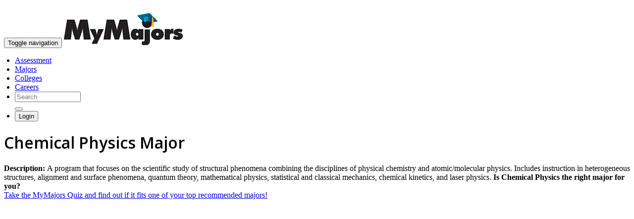

--- FILE ---
content_type: text/html;charset=UTF-8
request_url: https://townsendcc.mymajors.com/careers/chemical-physics-major/
body_size: 4856
content:
<!doctype html>
<html>
<head>



<meta charset="UTF-8">
<meta http-equiv="X-UA-Compatible" content="IE=edge">
<meta name="viewport" content="width=device-width, initial-scale=1">
<meta name="author" content="MyMajors.com">

<meta name="robots" content="noindex">

<link href="../../../v6/css/?type=css&files=bootstrap.min - Copy.css,style-edits.css,jquery.zflickrfeed.css,webfont/climacons-font.css,niceforms.css" rel="stylesheet" type="text/css" media='all'>



<link href="../../../v6/css/font-awesome.min.css" rel="stylesheet" type="text/css">

        
<!-- HTML5 Shim and Respond.js IE8 support of HTML5 elements and media queries -->
<!-- WARNING: Respond.js doesn't work if you view the page via file:// -->
<!--[if lt IE 9]>
<script src="https://oss.maxcdn.com/libs/html5shiv/3.7.0/html5shiv.js"></script>
<script src="https://oss.maxcdn.com/libs/respond.js/1.4.2/respond.min.js"></script>
<![endif]-->
<style>.autocomplete-suggestions { border: 1px solid #999; background: #FFF; overflow: auto;}
.autocomplete-suggestion { padding: 2px 5px; white-space: nowrap; overflow: hidden; }
.autocomplete-selected { background: #efefef; }
.autocomplete-suggestions strong { font-weight: normal; color: #00AEEF; }
.autocomplete-group { margin-top:5px; padding: 2px 5px; }
.autocomplete-group strong { display: block; border-bottom: 1px solid #000; font-weight:bolder;}</style>






<meta name="description" content="Chemical Physics Major - Related Careers - Salary Information">
<title>Careers for Chemical PhysicsMajors</title>
</head>

<body>

	
<nav class="navbar navbar-default navbar-static-top" role="navigation">
  <div class="container">
<small style="color:#888;float:right;"><a href="#" onclick="$('html,body').animate({
        scrollTop: $('.content').offset().top},
        'slow');" style="color:#FFFFFF;">skip to content</a></small><br/>
    <div class="navbar-header">
    	<button type="button" class="navbar-toggle collapsed" data-toggle="collapse" data-target="#navbar" aria-expanded="false" aria-controls="navbar">
              <span class="sr-only">Toggle navigation</span>
              <span class="icon-bar"></span>
              <span class="icon-bar"></span>
              <span class="icon-bar"></span>
		</button>
      	
        <a class="navbar-brand" href="../../../"><img src="../../../v6/images/mm-logo.jpg" alt="MyMajors Logo" class="img-responsive nav-logo"></a>
    
    </div>

    <!-- Collect the nav links, forms, and other content for toggling -->
    <div id="navbar" class="navbar-collapse collapse">
    			
              
      <ul class="nav navbar-nav navbar-right" style="margin-left:-18px;margin-right:0px;">
			<li><a href="../../../college-major-quiz/">Assessment</a></li>
        	<li><a href="../../../college-majors/">Majors</a></li>
        	<li><a href="../../../find-a-college/">Colleges</a></li>        
        	<li><a href="../../../career-list/">Careers</a></li>
        	
			<li>     
				<form class="navbar-form navbar-left" action="../../../search/" role="search">
				  <div class="form-group">
					  
					  <input type="text" name="q"  class="form-control" placeholder="Search" id="autocomplete"/ style="width:125px;">
				  </div>
				  <button type="submit" class="btn btn-default"><span class="glyphicon glyphicon-search"></span></button>
				</form>
      		</li>
			
			<li>
				<a href="../../../login" style="padding:0;"><button class="btn btn-default btn-sm navbar-btn" type="button" data-container="body" data-toggle="popover" data-placement="bottom" data-content=""><span class="glyphicon glyphicon-user"></span> Login</button></a>
			</li>
            
      </ul>
        
    </div>
    <!-- /.navbar-collapse --> 
  </div>
  <!-- /.container --> 
</nav> <header class="masthead">
	<div class="container">
		<div class="row">
			<div class="col-md-8">
				<h1 class="school">Chemical Physics Major</h1>
				<p class="lead" style="margin-top:10px;"> <strong>Description: </strong> 
                A program that focuses on the scientific study of structural phenomena combining the disciplines of physical chemistry and atomic/molecular physics. Includes instruction in heterogeneous structures, alignment and surface phenomena, quantum theory, mathematical physics, statistical and classical mechanics, chemical kinetics, and laser physics. 
                    <span class="lead" style="margin-top:10px;"><strong>Is Chemical Physics the right major for you?</strong><br>
                        <a href="../college-major-quiz/" onClick="_gaq.push(['_trackEvent', 'Start Quiz','college-major-quiz/,'Major Page Inline']);">Take the MyMajors Quiz and find out if it fits one of your top recommended majors!</a></span>
                
            </p>
				
				

			</div>
			<div class="col-md-3">

                 <!---->


<div class="post col-md-4 col-sm-12 col-xs-12" style="marigin:0;padding:0;">
      <div style="marigin:0;padding:0;">

        <div class="panel-body" align="center" style="marigin:0;padding:0;"> 
        	<!-- Career_336_280 -->
<div id='div-gpt-ad-1424891741561-0' style='width:336px; height:280px;'>
    



 



<script type='text/javascript'>
googletag.cmd.push(function() { googletag.display('div-gpt-ad-1424891741561-0'); });
</script>

</div>

</div>
</div>
</div>
	

			</div>
		</div>
	</div>

</header>


<div id="fixedbar">
    <div id="fixednav">
        <div class="container">
        <h1 class="school">Chemical Physics Major</h1>
        </div>
        <div class="hidden-nav">
            <div class="navbar-static second-nav">
                <div class="container">
                    <ul class="hidden-nav nav-justified items-nav">
                        
        <li><a href="../../../college-majors/Chemical-Physics/" class="active">Overview</a></li>
        <li><a href="../../../colleges/Chemical-Physics-Major/">Schools</a></li>
        <li class="active"><a href="../../../careers/Chemical-Physics-Major/">Careers</a></li>

                    </ul>
                </div>
            </div>
        </div>
    </div>
</div>

<div class="nav">
  <div class="navbar navbar-static second-nav">
    <div class="container">
      <ul class="nav nav-justified items-nav hidden-xs">

        <li><a href="../../../college-majors/Chemical-Physics/" class="active">Overview</a></li>
        <li><a href="../../../colleges/Chemical-Physics-Major/">Schools</a></li>
        <li class="active"><a href="../../../careers/Chemical-Physics-Major/">Careers</a></li>

      </ul>
      <div class="visible-xs">
			<!-- Split button -->
			<div class="btn-group">
  				<button type="button" class="btn btn-lg btn-mobile">Learn More</button>
            	<button type="button" class="btn btn-lg btn-mobile dropdown-toggle" data-toggle="dropdown"><span class="glyphicon glyphicon-chevron-down"></span></button>
  				<ul class="dropdown-mobile" role="menu">

        <li><a href="../../../college-majors/Chemical-Physics/" class="active">Overview</a></li>
        <li><a href="../../../colleges/Chemical-Physics-Major/">Schools</a></li>
        <li class="active"><a href="../../../careers/Chemical-Physics-Major/">Careers</a></li>

  				</ul>
			</div>
      </div>
    </div>
  </div>
</div>
<!-- /.navbar -->
	<!-- Begin Body -->
		<div class="container content">
			<div class="row" id="posts">
			
  				<div class=" post col-md-8 col-sm-12">
    				<div class="panel panel-primary">
      					<div class="panel-heading">
        					<h3><a name="salary" id="salary"></a>What jobs and careers are associated to a major in Chemical Physics?</h3>
      					</div>
      				<div class="panel-body">
                    		<ul class="cols2">
								
                            <li><a href="../../../career/chemistry-teachers-postsecondary/">Chemistry Teachers&#44; Postsecondary</a></li>
        						
                            <li><a href="../../../career/chemists/">Chemists</a></li>
        						
                            <li><a href="../../../career/natural-sciences-managers/">Natural Sciences Managers</a></li>
        						
                            <li><a href="../../../career/physics-teachers-postsecondary/">Physics Teachers&#44; Postsecondary</a></li>
        						
							</ul>
						</div>
					</div>
				</div>
			
    			<div class="post col-md-8 col-sm-12">
    				<div class="panel panel-primary">
    					<div class="panel-heading">
      						<section id="salary">
        						<h3>Salary Info</h3>
      						</section>
    					</div>
						<div class="panel-body">	
                        <table width="100%">
                        		<tr>
                                <td width="60%" style="padding-right:10px;text-align: right; line-height:.5;">
										
                            			<h2 style="line-height:.5;"><small>Median Annual Wage</small></h2>
									</td> 
									<td width="40%" style="text-align: left"><h2 style="margin-bottom:0; line-height:.5;">$129,320</h2>
                            			
                         			</td>
								</tr>
                             <tr>
									<td width="60%" style="padding-right:10px;text-align: right;">
										
                            			<h2 style="line-height:.5;"><small>Median Hourly Wage</small></h2>
									</td>
									<td width="40%" style="text-align: left">
                                    <h2 style="margin-bottom:0; line-height:.5;">$62.17*</h2>
                            			
                            		</td>
								<tr>
                                	<td width="60%" style="padding-right:10px;text-align: right;">
                            			<h2 style="line-height:.5;"><small>Total Employed Nationally</small></h2>
									</td>
									<td width="40%" style="text-align: left">
										<h2 style="margin-bottom:0; line-height:.5;">45&#44;920</h2>
									</td>
								</tr>
							</table>
							<hr>
							<p class="small">Source: Bureau of Labor Statistics 2010 wage data external site and 2008-2018 employment projections external site. "Projected growth" represents the estimated change in total employment over the projections period (2008-2018). "Projected job openings" represent openings due to growth and replacement. </p>
                            
  						</div>
					</div>
                    </div>
				
                			
				<div class="post col-md-4 col-sm-12 col-xs-12">
					 
				</div>
			
		</div>
	</div>
<footer id="footer">
  
<div class="container">
  <div class="row">
    <div class="col-sm-4 text-left">
      
      <p class="text-left"><img src="../../../v6/images/mymajors-logo-sm.png" alt="mymajors logo" class="text-left" width="150px"></p>
      
      <h4><a style="color:#FFFFFF !important;" href="../../../college-majors/"><span style="color:#fff;">Find a</span> Major</a></h4>
      <h4><a style="color:#FFFFFF !important;" href="../../../find-a-college/"><span style="color:#fff;">Find a</span> College</a></h4>
      <h4><a style="color:#FFFFFF !important;" href="../../../career-list/"><span style="color:#fff;">Find a</span> Career</a></h4>
    </div>
    <div class="col-sm-4" style="padding-top: 10px;">
      <h4><a style="color:#FFFFFF !important;" href="../../../about/" style="color:#fff;">About</a></h4>
      <p style="color:#fff;" class="small"><a style="color:#FFFFFF !important;" href="http://www.mymajors.com/about/">What is MyMajors?</a><br>
        <a style="color:#FFFFFF !important;" href="../../../counselors/">For Counselors</a><br>
       	 <a style="color:#FFFFFF !important;" href="http://www.mymajors.com/privatelabel">For Colleges</a><br>
        <a style="color:#FFFFFF !important;" href="../../../blog/counselors/magazines/">Magazines</a><br>
        <a style="color:#FFFFFF !important;" href="../../../blog/delete-my-mymajors-account/">Delete My Account</a><br/>
       <a style="color:#FFFFFF !important;" href="../../../blog/">Blog</a></p>
    </div>
    <div class="col-sm-4" style="padding-top: 10px;">
 
      <h4> <a href="https://www.facebook.com/MyMajors"><span class="fa-stack"> <i class="fa fa-square fa-stack-2x"></i> <i class="fa fa-facebook fa-stack-1x fa-inverse"></i> </span></a> <a href="https://twitter.com/mymajors"><span class="fa-stack"> <i class="fa fa-square fa-stack-2x"></i> <i class="fa fa-twitter fa-stack-1x fa-inverse"></i> </span></a> <a  href="https://www.instagram.com/mymajors/ "><span class="fa-stack"> <i class="fa fa-square fa-stack-2x"></i> <i class="fa fa-instagram fa-stack-1x fa-inverse"></i> </span></a><a  href="https://www.linkedin.com/company/mymajors/  "><span class="fa-stack"> <i class="fa fa-square fa-stack-2x"></i> <i class="fa fa-linkedin fa-stack-1x fa-inverse"></i> </span></a>  </h4>
      <p style="color:#fff;" class="small"><a style="color:#FFFFFF !important;" href="../../../terms-and-conditions/">Terms</a> | <a style="color:#FFFFFF !important;" href="../../../privacy-policy/">Privacy</a></p>
      
    </div>
  </div>
  
</div>




</footer>

<script src="../../../V6/js/MyMajors.js" type="text/javascript"></script>






    <style>
   /* @font-face {
    font-family: 'chunkfiveroman';
    src: url('../../../v6/fonts/chunkfive-webfont.eot');
    src: url('../../../v6/fonts/chunkfive-webfont.eot?#iefix') format('embedded-opentype'),
         url('../../../v6/fonts/chunkfive-webfont.woff2') format('woff2'),
         url('../../../v6/fonts/chunkfive-webfont.woff') format('woff'),
         url('../../../v6/fonts/chunkfive-webfont.ttf') format('truetype'),
         url('../../../v6/fonts/chunkfive-webfont.svg#chunkfiveroman') format('svg');
    font-weight: normal;
    font-style: normal;

}*/
@import url('https://fonts.googleapis.com/css2?family=Open+Sans:wght@600&display=swap');
    h1, h2, h3, h4, h5, #sub1, .cufon{
      font-family: 'Open Sans', sans-serif;
      /*'chunkfiveroman';*/
    }
    </style>






<script>
  (function(i,s,o,g,r,a,m){i['GoogleAnalyticsObject']=r;i[r]=i[r]||function(){
  (i[r].q=i[r].q||[]).push(arguments)},i[r].l=1*new Date();a=s.createElement(o),
  m=s.getElementsByTagName(o)[0];a.async=1;a.src=g;m.parentNode.insertBefore(a,m)
  })(window,document,'script','//www.google-analytics.com/analytics.js','ga');

  ga('create', 'UA-1477316-1', 'mymajors.com');
  ga('require', 'linkid', 'linkid.js');
  ga('send', 'pageview');

</script>




<script async src="https://www.googletagmanager.com/gtag/js?id=G-ZRHBGR750Q"></script>
<script>
window.dataLayer = window.dataLayer || [];
function gtag(){dataLayer.push(arguments);}
gtag('js', new Date());

gtag('config', 'G-ZRHBGR750Q');
</script>



<script>
$('#autocomplete').autocomplete({
    serviceUrl: '/autocomplete/',
    groupBy: 'category',
    maxHeight: 1500,
    width: 350,
    deferRequestBy: 215,
    minChars: 3,
    triggerSelectOnValidInput: false,
    onSelect: function (suggestion) {
        //alert('You selected: ' + suggestion.value + ', ' + suggestion.data.url);
        
          window.location.href = "http://www.mymajors.com/"+suggestion.data.url;
        
    }
});
</script>



<script>
$(document).ready(function(){

   $('#fixedbar').fadeOut(1);
  $(window).on('scroll',function() {
    var scrolltop = $(this).scrollTop();
 
    if(scrolltop >= 350) {
      $('#fixedbar').fadeIn(350);
    }
     
    else if(scrolltop <= 350) {
      $('#fixedbar').fadeOut(350);
    }
  });
});
</script>

<script type="text/javascript">
piAId = '697693';
piCId = '1367';
piHostname = 'pi.pardot.com';
 
(function() {
    function async_load(){
        var s = document.createElement('script'); s.type = 'text/javascript';
        s.src = ('https:' == document.location.protocol ? 'https://pi' : 'http://cdn') + '.pardot.com/pd.js';
        var c = document.getElementsByTagName('script')[0]; c.parentNode.insertBefore(s, c);
    }
    if(window.attachEvent) { window.attachEvent('onload', async_load); }
    else { window.addEventListener('load', async_load, false); }
})();
</script>


<script defer src="https://static.cloudflareinsights.com/beacon.min.js/vcd15cbe7772f49c399c6a5babf22c1241717689176015" integrity="sha512-ZpsOmlRQV6y907TI0dKBHq9Md29nnaEIPlkf84rnaERnq6zvWvPUqr2ft8M1aS28oN72PdrCzSjY4U6VaAw1EQ==" data-cf-beacon='{"version":"2024.11.0","token":"95d3845621d847ea9cb34e0cd1bed44a","r":1,"server_timing":{"name":{"cfCacheStatus":true,"cfEdge":true,"cfExtPri":true,"cfL4":true,"cfOrigin":true,"cfSpeedBrain":true},"location_startswith":null}}' crossorigin="anonymous"></script>
</body>
</html>
